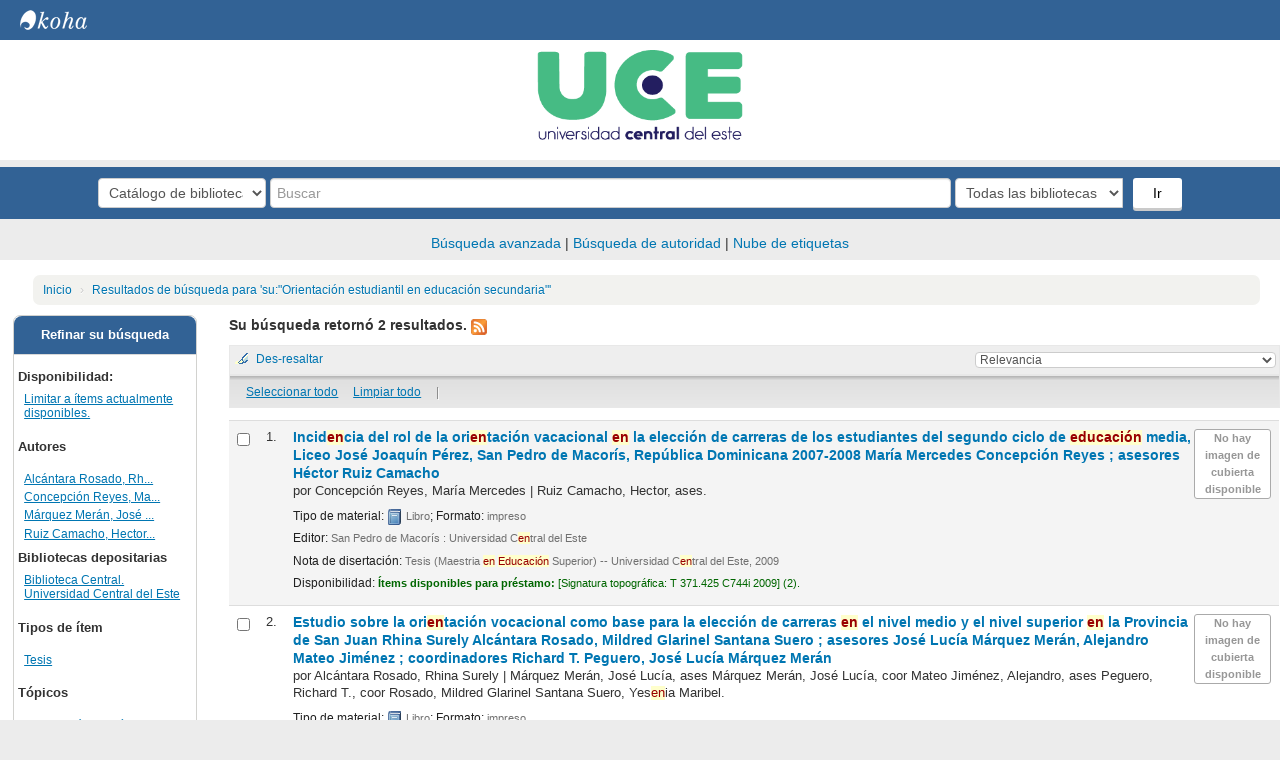

--- FILE ---
content_type: text/html; charset=UTF-8
request_url: https://koha.uce.edu.do/cgi-bin/koha/opac-search.pl?q=ccl=su%3A%22Orientaci%C3%B3n%20estudiantil%20en%20educaci%C3%B3n%20secundaria%22&sort_by=relevance_dsc&limit=itype:TH
body_size: 12539
content:




<!DOCTYPE html>
<!-- TEMPLATE FILE: opac-results.tt -->




<html lang="es-ES" class="no-js">
<head>

<title>Biblioteca Central. UCE Koha &rsaquo;  Resultados de la búsqueda para 'su:&quot;Orientación estudiantil en educación secundaria&quot;' </title>
<meta http-equiv="Content-Type" content="text/html; charset=utf-8" />
<meta name="generator" content="Koha 17.1105000" /> <!-- leave this for stats -->
<meta name="viewport" content="width=device-width, initial-scale=1" />
<link rel="shortcut icon" href="https://cdnuce.blob.core.windows.net/iconos/favicon.ico" type="image/x-icon" />

 <link rel="stylesheet" type="text/css" href="/opac-tmpl/bootstrap/lib/bootstrap/css/bootstrap.min.css" />



 <link rel="stylesheet" type="text/css" href="/opac-tmpl/bootstrap/lib/jquery/jquery-ui.css" />




 <link rel="stylesheet" type="text/css" href="/opac-tmpl/bootstrap/css/opac.css" />



<link rel="stylesheet" type="text/css" media="print" href="/opac-tmpl/bootstrap/css/print.css" />

<style>body, html{
background-color:#ececec;
}

#usermenu{
display:none;
}

.results_summary.tags{
display:none;

}

#listsmenu{
display:none;
}


#ulactioncontainer{
display:none;
}

.actions-menu.noprint{
display:none;
}

.toolbar.noprint .links{
display:none;
}

#login{
display:none;
}

.nav.pull-right{
display:none;
}

#user-menu-trigger{
display:none;
}


input[value="OK"]:focus{
width:60px;
transition: width 0.1s linear 0s;
}

input[value="OK"]{
width:50px;
box-shadow: 0px 0px 0px;
}

.btn{
border-radius:3px;
text-shadow:0px 0px 0px;
padding: 4px 13px 4px;
color:black;
 background:white;
 text-align: center;
 text-decoration:none;
box-shadow: 0px 3px 0px #CACACA;
}

.btn-default{
 color:black;
 background:white;
 text-align: center;
 text-decoration:none;
border-radius: 3px;
box-shadow: 0px 3px 0px #CACACA;

}

.btn:hover{
background:#F4F4F4;
box-shadow: 0px 0px 0px;
transition:0.5s;
color:black;
text-shadow:0px 0px 0px;
}

.btn-default:hover{
background:#F4F4F4;
box-shadow: 0px 0px 0px;
transition:0.5s;
color:black;
text-shadow:0px 0px 0px;
}

.btn-success:hover{
background:#328F63;
box-shadow: 0px 0px 0px;
transition:0.5s;
color:#fff;
text-shadow:0px 0px 0px;
}

.btn-success{
 color:#fff;
 background:#46bb84;
 box-shadow:0px 3px 0px #328F63;
}


#search-facets h4 a{
/*background-color: #46bb84;*/
background-color: #326295;
color:white;
}

.mastheadsearch{
/*background: #46bb84;*/
background:#326295;
border-radius: 0;
}

#moresearches{
 text-align:center;
}


.container-fluid{
     padding: 0;        
}

.main{
border:0;
border-radius:0;
padding-top:5px;
padding-left:1%;
margin: 0; 
background-color:white;    
}

@media screen and (max-width:1000px){
.main{
padding-left:3%;
}

}

@media screen and (max-width:700px){
.returntosearch, #numresults{
 text-align:center;
}
}



/*opacnav*/

.panel{
 width:90%;
 height:270px;
 background-color:white;
 border:2px solid lightgray;
border-bottom-left-radius:5px;
border-bottom-right-radius:5px;
}


#title{
color:white;
text-align:center;
 /*background-color:#46bb84;*/
 background-color:#326295;
width:100%;
 padding-bottom: 15px;
 padding-top: 15px;
padding-right:100px;
padding-left:100px;
margin-left:-50px;
}


.panel-body .panel-item{
width:100%;
padding-top:5px;
text-align:center;
height:40px;
border-bottom:1px solid lightgray;
}

.panel-body .panel-item a{
font-size:12px;
color:gray;
text-decoration:none;

}



.panel-body .panel-item a:hover{
font-size:12px;
color:gray;
text-decoration:none;
color:#088B2E;
     text-decoration: underline;
}



/*Opacheader*/

.navbar-inverse .navbar-inner{
    background-image: linear-gradient(to bottom, #326295, #326295);
border:0;
color:white;
}

.navbar-inverse .divider-vertical{
border-left-color:#326295;
    border-right-color: #326295;
}

.navbar-inverse .brand, .navbar-inverse .nav>li>a{
color:white;
}

#members a{
color:white;

}

.header{

/* background-color:#F9F8F8;*/
background-color:white;
 width:100%;
 height:120px;
}

.header .imgHeader{
 padding-top:10px;
 width:210px;
height:90px;
 padding-bottom:10px;

}

#panel1{
margin-left:20px;
}

#panel2{

margin-right:70px;
}

@media screen and (max-width:1000px){

#panel2{
margin:0;
width:100%;
}

#panel1{
margin:0;
width:100%;
}

} 

.panel-body .boton{
 background-color:#46bb84;
 color:#fff;
 text-align: center;
 text-decoration:none; 
 padding:7px 20px 7px;
border-radius:3px;
 box-shadow:0px 3px 0px #328F63;

}

.panel-body .boton:hover{
background-color:#328F63;
transition:0.5s;
 box-shadow:0px 0px 0px;
}

@media screen and (max-width:1000px){

.panel-body .boton{
 padding:10px 60px 10px;

}
}

/*SearchBox*/

#searchsubmit{

 background-color:white;
 color:black;
 text-align: center;
 text-decoration:none; 
border:0;
 padding:5px 20px 5px;
border-radius: 3px;
margin-left: 10px;
box-shadow: 0px 3px 0px #CACACA;
}


#searchsubmit:hover{
color:black;
box-shadow: 0px 0px 0px;
background-color:#F4F4F4;
border:0;
transition:0.5s;
box-shadow: 0px 0px 0px;

}

/*OpacMainuserBlock*/

      
      .panelMain .panel-body .slide .item{
        width: 100%;
        height: 196px;
        margin-left: 15px;
        background-color: white;
      border: 0.2em solid lightgray;

      }

      .panelMain .panel-body .slide .item a img{
        width: 100%;
        height: 196px;
      }

      .panelMain .panel-body .slide .item a{
        text-decoration:none;
    }

  

/*
 @media screen and (max-width:1000px){

      .panelMain .panel-body .slide .item a img{
        width: 100%;
        height: 196px;
  }  
}*/
   

    .panelMain .panel-body .slide{
      margin:auto;
      width:110%;
}

/*
@media screen and (max-width:1200px){
    .panelMain .panel-body .slide{
      margin:auto;
      width:95%;
}
}*/

      .panelMain .panel-body .slide .slick-prev {
        background-color: lightgray;
        border-radius: 100%;
      }

      .panelMain .panel-body .slide .slick-next {
        background-color: lightgray;
        border-radius: 100%;
      }


.panelMain{
 
 width:100%;
 height:280px;
background-color:white;
 border-bottom-left-radius:5px;
 border-bottom-right-radius:5px;
 border:2px solid lightgray;
padding-right:150px;
padding-left:50px;
margin-left:-55px;
}


    @media screen and (max-width:1300px) {
.panelMain{
 margin:0;
padding:0;
}

#title{
padding-right:0px;
padding-left:0px;
margin:0;
}

    .panelMain .panel-body .slide{
      margin-top:3%;
      width:92%;

}

}


.panelMain .panel-headerMain{
width:100%;
}




/*OpacCredits*/

     footer{
       margin-top:50px;   
       bottom: 0;
       background-color:white;
       width:100%;
       height: 400px;
     }
     
     @media screen and (max-height:1000px){
      
      footer{
       bottom: 0;
       background-color:white;
       width:100%;
       height:100%;
       padding-bottom:22px;
     }

    } 

     #info{
       padding-top:10px;
       padding-bottom:10px;
       background-color:#46bb84;
       color:white;
       bottom:0;    
       width:100%;
}

     footer .container-fluid{
       
       width:95%;
       
     }


        .padre{
      margin-left:55px;
      width:100%;
      height: 250px;
        }

        .padre .child{
          width: 19.5%;
          height: 200px;
          float: left;
        }

        @media screen and (max-width:1000px) {
           .padre{
              margin-left:5px;
         }

          .padre .child{
            width: 100%;
            height: 200px;
-webkit-box-shadow: 0px -1px 5px 1px rgba(214,214,214,1);
-moz-box-shadow: 0px -1px 5px 1px rgba(214,214,214,1);
box-shadow: 0px -1px 5px 1px rgba(214,214,214,1);
      margin:10px 4px 10px;         
  text-align: center;

          }
        }


        .padre .child ul{
          margin: 0;
          padding: 0;
        
        }

        .padre .child ul li{
          list-style: none;
            margin-bottom: 3px;
            font-size:13px;
        }

          .padre .child ul a{
          color:gray;
          text-decoration:none;
          font-size:13px;
        }

        .padre .child ul a:hover{
    color:#088B2E;
     text-decoration: underline;
     }


        .padre .child ul h1{

          font-size: 18px;
         color:#469c84;
        }

    .SocialNetworks td{
      background-color:#F9F8F8;
      
      padding-left:5px;
}

/*SocialNetworksIcon*/

     .SocialNetworks{
           margin-top:10px;
           width:400px;
           height:50px;
           margin:auto;
           padding-bottom:25px;
  }

    @media screen and (max-width:500px){

       .SocialNetworks{
         margin-top:10px;
         width:100%;
         height:50px;
         margin:auto;
        
   }
 }

@media screen and (max-width:1000px){

      .SocialNetworks #encabezado{
            
          margin-bottom:1%;
          padding-bottom:1%;
          width:100%;
          color:#469c84;
          font-size: 22px;/*
          border-bottom: 3px solid #326295;*/
         
  }
}

      .SocialNetworks ol{
        list-style: none;
        margin-left: 15%;              
}

      .SocialNetworks #encabezado{
            
          margin-bottom:1%;
          padding-bottom:1%;
          width:45%;
          color:#469c84;
          font-size: 22px;/*
          border-bottom: 3px solid #326295;*/
          
     }

      .SocialNetworks ol .icon{
        width: 38px;
        height: 38px;
        border-radius: 100%;
        float:left;
        background-color: #CBC9C9;
        margin-left:2%;

      }

      .SocialNetworks ol a .icon img{
        margin-top:11px;
      }

      #iconFacebook:hover{
        background-color: #475993;
                transition: background-color 0.2s linear 0.1s;
      }

      #iconTwitter:hover{
        background-color: #55ACEE;
                     transition: background-color 0.2s linear 0.1s;
 }

      #iconInstagram:hover{
        background-color: #C536A4;
                        transition: background-color 0.2s linear 0.1s;
      }


      #iconflickr:hover{
        background-color: #FF007E;
                        transition: background-color 0.2s linear 0.1s;

      }

      #iconLink:hover{
        background-color: #0E76A8;
                        transition: background-color 0.2s linear 0.1s;
      }

      #iconYoutube:hover{
        background-color: #F61C0D;
                        transition: background-color 0.2s linear 0.1s;
      }</style>

<link rel="unapi-server" type="application/xml" title="unAPI" href="/cgi-bin/koha/unapi" />

 <link rel="stylesheet" type="text/css" href="/opac-tmpl/bootstrap/css/jquery.rating.css" />
 
<!-- Respond.js brings responsive layout behavior to IE < v.9 -->
<!--[if lt IE 9]>
 <script src="/opac-tmpl/bootstrap/lib/respond.min.js"></script>
<![endif]-->
<script type="text/javascript">
    function _(s) { return s } // dummy function for gettext
</script>
<script type="text/javascript" src="/opac-tmpl/bootstrap/lib/modernizr.min.js"></script>
<link rel="stylesheet" type="text/css" href="/opac-tmpl/bootstrap/lib/font-awesome/css/font-awesome.min.css" />





<link rel="alternate" title="Biblioteca Central. UCE Buscar Contenido RSS" type="application/rss+xml" href="/cgi-bin/koha/opac-search.pl?q=ccl=su%253A%2522Orientaci%25C3%25B3n%2520estudiantil%2520en%2520educaci%25C3%25B3n%2520secundaria%2522%2520and%2520itype%253ATH&count=50&sort_by=acqdate_dsc&format=rss2" />
</head>



 


 




 

<body ID="results" class="branch-default scrollto" >




<div id="wrap">
 <div id="header-region" class="noprint">
 <div class="navbar navbar-inverse navbar-static-top">
 <div class="navbar-inner">
 <div class="container-fluid">
 <h1 id="logo">
 <a class="brand" href="/cgi-bin/koha/opac-main.pl">
  Biblioteca Central. UCE  </a>
 </h1>
 
 <ul class="nav">
 
 
 
 <li class="dropdown">
 <a id="listsmenu" class="dropdown-toggle" href="#" title="Mostrar listas" role="button" data-toggle="dropdown"><i class="icon-list icon-white"></i> <span class="listslabel">Listas</span> <b class="caret"></b></a>
 <ul aria-labelledby="listsmenu" role="menu" class="dropdown-menu">
 
 <li role="presentation"><a href="#" tabindex="-1" class="menu-inactive" role="menuitem">No hay listas públicas</a></li>
 
 <li class="divider" role="presentation"></li>
 
 <li role="presentation"><a href="/cgi-bin/koha/opac-shelves.pl?op=list&amp;category=1" tabindex="-1" role="menuitem"><strong>Sus listas</strong></a></li>
 
 
 <li role="presentation"><a href="/cgi-bin/koha/opac-user.pl" tabindex="-1" class="menu-inactive loginModal-trigger" role="menuitem">Ingrese para crear sus propias listas</a></li>
 
 
 
 </ul> <!-- / .dropdown-menu -->
 </li> <!-- / .dropdown -->
 
 </ul> <!-- / .nav -->
 <div id="listsDetails"></div>
 
 <a id="user-menu-trigger" class="pull-right" href="#"><i class="icon-user"></i> <span class="caret"></span></a>
 <div id="members">
 <ul class="nav pull-right">

 



 
 
 
 <li><a href="/cgi-bin/koha/opac-user.pl" class="loginModal-trigger" role="button" data-toggle="modal">Ingresar a su cuenta</a></li>
 
 
 
 
 
 <li><p class="navbar-text"><a title="Ver su historial de búsqueda" href="/cgi-bin/koha/opac-search-history.pl">Historial de búsqueda</a> [<a href="/cgi-bin/koha/opac-search-history.pl?action=delete" title="Eliminar historial de búsqueda" class="logout clearsh">x</a>]</p></li>
 <li class="divider-vertical"></li>
 
 
 
 
 </ul>
 </div> <!-- /members -->
 
 </div> <!-- /container-fluid -->
 </div> <!-- /navbar-inner -->
 </div> <!-- /navbar -->

 
 <div class="container-fluid">
 <div class="row-fluid">
 <div id="opacheader">
 <div class="header">
 <div class="container-fluid">
  <div class="row-fluid">
 <center>
    <div class="span">
    <a href="http://koha.uce.edu.do/cgi-bin/koha/opac-main.pl">    
     <img class="imgHeader" 
 src="https://cdnuce.blob.core.windows.net/iconos/uce_logo.png" alt="..."/></a>
</div>
</center>



    </div>
  </div>
</div>



 </div>
 </div>
 </div>
 
 </div> <!-- / header-region -->

 <div class="container-fluid">
 <div class="row-fluid">
 <div id="opac-main-search">
 <!-- <div class="span2">
 
 <h1 id="libraryname">
 
 <a href="/cgi-bin/koha/opac-main.pl">Biblioteca Central. UCE</a></h1>
 </div> /.span2 -->
 <div class="span12">
 
 
 
 <div class="mastheadsearch librarypulldown">
 
 
 <center>

<form name="searchform" method="get" action="/cgi-bin/koha/opac-search.pl" id="searchform" class="form-inline">
 
<select name="idx" id="masthead_search">
 
 <option value="">Catálogo de biblioteca</option>
  
 <option value="ti">Título</option>
 
 <option value="au">Autor</option>
  
 <option value="su">Tema</option>
  
 <option value="nb">ISBN</option>
  
 <option value="se">Series</option>
  
 <option value="callnum">Signatura</option>
  
 </select>

 <input placeholder="Buscar" type="text" title="Escriba el término de búsqueda" name="q" id="translControl1" class="transl1"><span id="translControl"></span>
  
 <div class="input-append">
 <select name="branch_group_limit" id="select_library">
 <option value="">Todas las bibliotecas</option>
 <optgroup label="Bibliotecas">
  
 <option value="branch:1">Biblioteca Central UCE</option>
  
 <option value="branch:2">Biblioteca La Romana</option>
    
 <option value="branch:4">Club de Lectura de la Universidad Central del Este</option>
  
 <option value="branch:3">Biblioteca San Juan</option>
 <option value="branch:puntacana">Biblioteca Punta Cana</option>
 <option value="branch:bonao">Biblioteca Bonao</option>
 <option value="branch:montecrist">Biblioteca Montecristi</option>

  
 </optgroup>
 <optgroup label="Grupos">
 
 </optgroup>
 
 </select>
 <button  type="submit" id="searchsubmit" class="">Ir</button>
 </div>
 
 </form>
</center> 
 
 
 </div> <!-- / .mastheadsearch -->
 

 <div class="row-fluid">
 <div id="moresearches">
 <ul>
 <li><a href="/cgi-bin/koha/opac-search.pl">Búsqueda avanzada</a></li>
 
 
 <li><a href="/cgi-bin/koha/opac-authorities-home.pl">Búsqueda de autoridad</a></li>
 
 <li><a href="/cgi-bin/koha/opac-tags.pl">Nube de etiquetas</a></li>
 
 
 
 
 
 </ul>
 </div> <!-- /#moresearches -->
 </div> <!-- /.row-fluid -->

 
 </div> <!-- /.span10 -->
 </div> <!-- /.opac-main-search -->
 </div> <!-- / .row-fluid -->
 </div> <!-- /.container-fluid -->

 <!-- Login form hidden by default, used for modal window -->
 <div id="loginModal" class="modal hide" tabindex="-1" role="dialog" aria-labelledby="modalLoginLabel" aria-hidden="true">
 <div class="modal-header">
 <button type="button" class="closebtn" data-dismiss="modal" aria-hidden="true">×</button>
 <h3 id="modalLoginLabel">Ingresar a su cuenta</h3>
 </div>
 <form action="/cgi-bin/koha/opac-user.pl" method="post" name="auth" id="modalAuth">
 <div class="modal-body">
 
 <input type="hidden" name="koha_login_context" value="opac" />
 <fieldset class="brief">
 <label for="muserid">Usuario:</label><input type="text" id="muserid" name="userid" />
 <label for="mpassword">Contraseña:</label><input type="password" id="mpassword" name="password" />
 
 
 
 </fieldset>
 </div>
 <div class="modal-footer">
 <input type="submit" class="btn btn-primary" value="Ingresar" />
 <a href="#" data-dismiss="modal" aria-hidden="true" class="cancel">Cancelar</a>
 </div>
 </form> <!-- /#auth -->
 </div> <!-- /#modalAuth -->


 <div class="main">
 <ul class="breadcrumb">
 <li><a href="/cgi-bin/koha/opac-main.pl">Inicio</a> <span class="divider">&rsaquo;</span></li>
 <li>
 
 <a href="#">Resultados de búsqueda para 'su:&quot;Orientación estudiantil en educación secundaria&quot;'</a>
 
 </li>
 </ul>

 

 <div id="maincontent" class="container-fluid">
 <div class="row-fluid">
 
 <div class="span2">
 <div id="facetcontainer">
 <!-- FACETS START -->
 

 <div id="search-facets">
 <h4><a href="#" class="menu-collapse-toggle">Refinar su búsqueda</a></h4>
 <ul class="menu-collapse">
 <li id="availability_facet">Disponibilidad: <ul>
 <li>
 
 <a href="/cgi-bin/koha/opac-search.pl?q=ccl=su%3A%22Orientaci%C3%B3n%20estudiantil%20en%20educaci%C3%B3n%20secundaria%22%20and%20itype%3ATH&amp;sort_by=relevance_dsc&amp;limit=available">Limitar a ítems actualmente disponibles.</a>
 
 </li>
 </ul>
 
 </li>

 
 
 <li id="au_id">
 <h5 id="facet-authors">Autores</h5>
 
 
 
 
 
 
 
 
 
 
 
 <ul>
 
 
 
 
 
 
 <li>
 
 
 <span class="facet-label"><a href="/cgi-bin/koha/opac-search.pl?q=ccl=su%3A%22Orientaci%C3%B3n%20estudiantil%20en%20educaci%C3%B3n%20secundaria%22%20and%20itype%3ATH&amp;sort_by=relevance_dsc&amp;limit=au:Alcántara Rosado, Rhina Surely" title="Alcántara Rosado, Rhina Surely">Alcántara Rosado, Rh...</a></span>
 
 
 </li>
 
 
 <li>
 
 
 <span class="facet-label"><a href="/cgi-bin/koha/opac-search.pl?q=ccl=su%3A%22Orientaci%C3%B3n%20estudiantil%20en%20educaci%C3%B3n%20secundaria%22%20and%20itype%3ATH&amp;sort_by=relevance_dsc&amp;limit=au:Concepción Reyes, María Mercedes" title="Concepción Reyes, María Mercedes">Concepción Reyes, Ma...</a></span>
 
 
 </li>
 
 
 <li>
 
 
 <span class="facet-label"><a href="/cgi-bin/koha/opac-search.pl?q=ccl=su%3A%22Orientaci%C3%B3n%20estudiantil%20en%20educaci%C3%B3n%20secundaria%22%20and%20itype%3ATH&amp;sort_by=relevance_dsc&amp;limit=au:Márquez Merán, José Lucía, ases" title="Márquez Merán, José Lucía, ases">Márquez Merán, José ...</a></span>
 
 
 </li>
 
 
 <li>
 
 
 <span class="facet-label"><a href="/cgi-bin/koha/opac-search.pl?q=ccl=su%3A%22Orientaci%C3%B3n%20estudiantil%20en%20educaci%C3%B3n%20secundaria%22%20and%20itype%3ATH&amp;sort_by=relevance_dsc&amp;limit=au:Ruiz Camacho, Hector, ases" title="Ruiz Camacho, Hector, ases">Ruiz Camacho, Hector...</a></span>
 
 
 </li>
 
 
 </ul>
 </li>
 
 
 
 <li id="holdingbranch_id">
 
 
 
 
 
 
 
 
 
 <span id="facet-holding-libraries">Bibliotecas depositarias</span>
 
 
 <ul>
 
 
 
 
 
 
 <li>
 
 
 <span class="facet-label"><a href="/cgi-bin/koha/opac-search.pl?q=ccl=su%3A%22Orientaci%C3%B3n%20estudiantil%20en%20educaci%C3%B3n%20secundaria%22%20and%20itype%3ATH&amp;sort_by=relevance_dsc&amp;limit=holdingbranch:1" title="1">Biblioteca Central. Universidad Central del Este</a></span>
 
 
 </li>
 
 
 </ul>
 </li>
 
 
 
 <li id="itype_id">
 
 
 
 
 
 <h5 id="facet-itemtypes">Tipos de ítem</h5>
 
 
 
 
 
 
 <ul>
 
 
 
 
 
 
 <li>
 
 
 <span class="facet-label"><a href="/cgi-bin/koha/opac-search.pl?q=ccl=su%3A%22Orientaci%C3%B3n%20estudiantil%20en%20educaci%C3%B3n%20secundaria%22%20and%20itype%3ATH&amp;sort_by=relevance_dsc&amp;limit=itype:TH" title="TH">Tesis</a></span>
 
 
 </li>
 
 
 </ul>
 </li>
 
 
 
 <li id="su-to_id">
 
 
 <h5 id="facet-topics">Tópicos</h5>
 
 
 
 
 
 
 
 
 
 <ul>
 
 
 
 
 
 
 <li>
 
 
 <span class="facet-label"><a href="/cgi-bin/koha/opac-search.pl?q=ccl=su%3A%22Orientaci%C3%B3n%20estudiantil%20en%20educaci%C3%B3n%20secundaria%22%20and%20itype%3ATH&amp;sort_by=relevance_dsc&amp;limit=su-to:Liceo  José  Joaquín  Perez Tesis y disertaciones academicas" title="Liceo  José  Joaquín  Perez Tesis y disertaciones academicas">Liceo  José  Joaquín...</a></span>
 
 
 </li>
 
 
 <li>
 
 
 <span class="facet-label"><a href="/cgi-bin/koha/opac-search.pl?q=ccl=su%3A%22Orientaci%C3%B3n%20estudiantil%20en%20educaci%C3%B3n%20secundaria%22%20and%20itype%3ATH&amp;sort_by=relevance_dsc&amp;limit=su-to:Orientación estudiantil en educación secundaria" title="Orientación estudiantil en educación secundaria">Orientación estudian...</a></span>
 
 
 </li>
 
 
 </ul>
 </li>
 
 
 </ul>
 </div> <!-- / #search-facets -->

 


 <!-- FACETS END -->
 </div>
 </div>
 

 <div class="span10 maincontent">

 
 <p id="numresults">
 <strong>Su búsqueda retornó 2 resultados.</strong>
  <a href="/cgi-bin/koha/opac-search.pl?q=ccl=su%253A%2522Orientaci%25C3%25B3n%2520estudiantil%2520en%2520educaci%25C3%25B3n%2520secundaria%2522%2520and%2520itype%253ATH&amp;count=50&amp;sort_by=acqdate_dsc&amp;format=rss2" class="rsssearchlink noprint"><img title="Suscribirse a esta búsqueda" alt="Suscribirse a esta búsqueda" src="/opac-tmpl/bootstrap/images/feed-icon-16x16.png" class="rsssearchicon" /></a>
 
 </p>
 

 <div id="userresults">
 

 <div id="top-pages">
</div>

 
 
 
 
 

 <!-- Search Results Table -->
 

 <div class="searchresults">
 <form action="/cgi-bin/koha/opac-search.pl" method="get" name="bookbag_form" id="bookbag_form" class="checkboxed">
 
 
 <input type="hidden" name="q" value="ccl=su:&quot;Orientación estudiantil en educación secundaria&quot; and itype:TH"/>
 
 
 

 <div id="toolbar" class="toolbar clearfix">
 
 <div class="highlight_controls noprint">
 <a href="#" class="highlight_toggle" id="highlight_toggle_off">Des-resaltar</a>
 <a href="#" class="highlight_toggle" id="highlight_toggle_on">Resaltar</a>
 </div>
 
 
 <div class="sort_by pull-right">
 <select id="sort_by" class="resort" name="sort_by"> <option value="relevance">Relevancia</option>
<optgroup label="Popularidad">
 
 <option value="popularity_dsc">Popularidad (mayor a menor)</option>
 
 
 <option value="popularity_asc">Popularidad (menor a mayor)</option>
 
</optgroup>
<optgroup label="Autor">
 
 <option value="author_az">Autor (A-Z)</option>
 
 
 <option value="author_za">Autor (Z-A)</option>
 
</optgroup>
<optgroup label="Signatura">
 
 <option value="call_number_asc">Signatura topográfica (0-9 a A-Z)</option>
 
 
 <option value="call_number_dsc">Signatura topográfica (Z-A a 9-0)</option>
 
</optgroup>
<optgroup label="Fechas">
 
 <option value="pubdate_dsc">Publicación/Fecha de Copyright: Nuevos a viejos</option>
 
 
 <option value="pubdate_asc">Publicación/Fecha de Copyright: Viejos a nuevos</option>
 
 
 <option value="acqdate_dsc">Fecha de adquisición: Nuevos a viejos</option>
 
 
 <option value="acqdate_asc">Fecha de adquisición: Viejos a nuevos</option>
 
</optgroup>
<optgroup label="Título">
 
 <option value="title_az">Título (A-Z)</option>
 
 
 <option value="title_za">Título (Z-A)</option>
 
</optgroup>
 </select>
 <input id="sortsubmit" value="Ir" class="btn btn-small clearfix" type="submit" />
 </div>
 
 </div> <!-- / #toolbar -->

 <div id="selections-toolbar" class="toolbar noprint">
 <!-- checkall, clearall are now needed for placehold -->
 <span class="checkall"></span>
 <span class="clearall"></span> <span class="sep">|</span>

 <span class="links">
 
 <span class="addto"></span>
 
 <span id="placehold"><!-- input class="submit" type="submit" value="Place Hold"/ --></span>

 
 </span> <!-- / .links -->
 </div> <!-- / #selections-toolbar -->

 <!-- TABLE RESULTS START -->
 <table class="table table-striped">

 <!-- Actual Search Results -->
 
 <tr>
 
 <td class="select selectcol">
 
 
 <input type="checkbox" class="cb" id="bib147441" name="biblionumber" value="147441" /> <label for="bib147441"></label>
 
 
 </td>
 
 <td class="select selectcol">
 
 1.
 
 </td>

 

 
 <td class="bibliocol">
 <div class="coverimages itemtype_TH">
 <a class="p1" href="/cgi-bin/koha/opac-detail.pl?biblionumber=147441">
 
 <span title="147441" class="147441" id="local-thumbnail1"></span>
 
 

 

 

 

 

 
 </a>

 

 
 </div>
 
 <!-- COinS / Openurl -->
 <span class="Z3988" title="ctx_ver=Z39.88-2004&amp;rft_val_fmt=info%3Aofi%2Ffmt%3Akev%3Amtx%3Abook&amp;rft.genre=book&amp;rft.btitle=Incidencia+del+rol+de+la+orientación+vacacional+en+la+elección+de+carreras+de+los+estudiantes+del+segundo+ciclo+de+educación+media,+Liceo+José+Joaquín+Pérez,+San+Pedro+de+Macorís,+República+Dominicana+2007-2008&amp;rft.isbn=&amp;rft.issn=&amp;rft.aulast=&amp;rft.aufirst=&amp;rft.au=Concepción+Reyes,+María+Mercedes&amp;rft.au=Ruiz+Camacho,+Hector,+ases&amp;rft.pub=Universidad+Central+del+Este&amp;rft.date=&amp;rft.pages="></span>
 

 
 

<a xmlns:str="http://exslt.org/strings" href="/cgi-bin/koha/opac-detail.pl?biblionumber=147441" class="title">Incidencia del rol de la orientación vacacional en la elección de carreras de los estudiantes del segundo ciclo de educación media, Liceo José Joaquín Pérez, San Pedro de Macorís, República Dominicana 2007-2008 <span class="title_resp_stmt">María Mercedes Concepción Reyes ; asesores Héctor Ruiz Camacho </span></a><p xmlns:str="http://exslt.org/strings">

 por <span class="author">Concepción Reyes, María Mercedes<span class="separator"> | </span>Ruiz Camacho, Hector, ases.</span></p><span class="results_summary type"><span class="results_material_type"><span class="label">Tipo de material: </span><img alt="libro" class="materialtype" title="libro" src="/opac-tmpl/lib/famfamfam/silk/book.png"> Libro</span><span class="results_format"><span class="label">; Formato: </span>
 impreso </span><span class="results_contents_literary"></span> </span><span class="results_summary publisher"><span class="label">Editor: </span>San Pedro de Macorís : Universidad Central del Este </span><span class="results_summary diss_note"><span class="label">Nota de disertación: </span>Tesis (Maestria en Educación Superior) -- Universidad Central del Este, 2009 </span><span xmlns:str="http://exslt.org/strings" class="results_summary availability"><span class="label">Disponibilidad: </span><span class="available"><b>Ítems disponibles para préstamo: </b><span class="ItemSummary"> [<span class="LabelCallNumber">Signatura topográfica: </span>T 371.425 C744i 2009] (2). </span></span></span>



 

 

 

 

 

 

 

 <div class="actions-menu noprint">
 

 
 
 

 

 

 
 </div>

 



 </td>
 </tr>
 
 <tr>
 
 <td class="select selectcol">
 
 
 <input type="checkbox" class="cb" id="bib231704" name="biblionumber" value="231704" /> <label for="bib231704"></label>
 
 
 </td>
 
 <td class="select selectcol">
 
 2.
 
 </td>

 

 
 <td class="bibliocol">
 <div class="coverimages itemtype_TH">
 <a class="p1" href="/cgi-bin/koha/opac-detail.pl?biblionumber=231704">
 
 <span title="231704" class="231704" id="local-thumbnail2"></span>
 
 

 

 

 

 

 
 </a>

 

 
 </div>
 
 <!-- COinS / Openurl -->
 <span class="Z3988" title="ctx_ver=Z39.88-2004&amp;rft_val_fmt=info%3Aofi%2Ffmt%3Akev%3Amtx%3Abook&amp;rft.genre=book&amp;rft.btitle=Estudio+sobre+la+orientación+vocacional+como+base+para+la+elección+de+carreras+en+el+nivel+medio+y+el+nivel+superior+en+la+Provincia+de+San+Juan&amp;rft.isbn=&amp;rft.issn=&amp;rft.aulast=&amp;rft.aufirst=&amp;rft.au=Alcántara+Rosado,+Rhina+Surely&amp;rft.au=Márquez+Merán,+José+Lucía,+ases&amp;rft.au=Márquez+Merán,+José+Lucía,+coor&amp;rft.au=Mateo+Jiménez,+Alejandro,+ases&amp;rft.au=Peguero,+Richard+T.,+coor&amp;rft.au=Rosado,+Mildred+Glarinel&amp;rft.au=Santana+Suero,+Yesenia+Maribel&amp;rft.pub=Universidad+Central+del+Este&amp;rft.date=&amp;rft.pages="></span>
 

 
 

<a xmlns:str="http://exslt.org/strings" href="/cgi-bin/koha/opac-detail.pl?biblionumber=231704" class="title">Estudio sobre la orientación vocacional como base para la elección de carreras en el nivel medio y el nivel superior en la Provincia de San Juan <span class="title_resp_stmt">Rhina Surely Alcántara Rosado, Mildred Glarinel Santana Suero ; asesores José Lucía Márquez Merán, Alejandro Mateo Jiménez ; coordinadores Richard T. Peguero, José Lucía Márquez Merán </span></a><p xmlns:str="http://exslt.org/strings">

 por <span class="author">Alcántara Rosado, Rhina Surely<span class="separator"> | </span>Márquez Merán, José Lucía, ases Márquez Merán, José Lucía, coor Mateo Jiménez, Alejandro, ases Peguero, Richard T., coor Rosado, Mildred Glarinel Santana Suero, Yesenia Maribel.</span></p><span class="results_summary type"><span class="results_material_type"><span class="label">Tipo de material: </span><img alt="libro" class="materialtype" title="libro" src="/opac-tmpl/lib/famfamfam/silk/book.png"> Libro</span><span class="results_format"><span class="label">; Formato: </span>
 impreso </span><span class="results_contents_literary"></span> </span><span class="results_summary publisher"><span class="label">Editor: </span>San Juan de la Maguana : Universidad Central del Este </span><span class="results_summary diss_note"><span class="label">Nota de disertación: </span>Tesis (Licenciado en Educación, Mención Letras) -- Universidad Central del Este, 2004 </span><span xmlns:str="http://exslt.org/strings" class="results_summary availability"><span class="label">Disponibilidad: </span><span class="available"><b>Ítems disponibles para préstamo: </b><span class="ItemSummary"> [<span class="LabelCallNumber">Signatura topográfica: </span>T 371.425 A347e 2004] (2). </span></span></span>



 

 

 

 

 

 

 

 <div class="actions-menu noprint">
 

 
 
 

 

 

 
 </div>

 



 </td>
 </tr>
 
 </table>
 </form> <!-- / #bookbag_form -->

 <form id="hold_form" name="hold_form" method="get" action="/cgi-bin/koha/opac-reserve.pl">
 <!-- The value will be set by holdBiblioNums() in basket.js -->
 <input id="hold_form_biblios" type="hidden" name="biblionumbers" value=""/>
 </form>
 </div> <!-- / .searchresults -->

 <div id="bottom-pages">
</div>

 

 
 </div> <!-- / #userresults -->
 </div> <!-- /.span10/12 -->
 </div> <!-- / .row-fluid -->
 </div> <!-- / .container-fluid -->
 </div><!-- / .main -->


 
 
 <div class="container-fluid">
 <div class="row-fluid">
 <div class="span12">
 <div id="opaccredits" class="noprint">
 <!--
    <footer>
      <div class="container-fluid">
        <div class="row-fluid">


<div class="padre" >

                                <div class="child">

                                    <ul>

                                    <h1>UCE Virtual



                                    </h1>
                                        <li>
                                            <a target="_blank" href="https://www.uce.edu.do/uce_virtual/Portafolio_Docente/SitePages/Inicio.aspx">Portafolio Docente



                                            </a>
                                        </li>
                                        <li>
                                            <a target="_blank" href="https://www.uce.edu.do/uce_virtual/Portafolio_Estudiante/SitePages/Inicio.aspx">Portafolio Estudiante



                                            </a>
                                        </li>
                                        <li>
                                            <a target="_blank" href="https://www.uce.edu.do/SitePages/cambiar_contrasena.aspx">Cambiar Contraseña



                                            </a>
                                        </li>

                                        <li>
                                            <a target="_blank" href="https://outlook.com/owa/uce.edu.do">E-Mail UCE



                                            </a>
                                        </li>
                                    </ul>
                                </div>
                                <div class="child">

                                    <ul>
 <h1>Oferta Académica



                                    </h1>
                                        <li>
                                            <a target="_blank" href="https://www.uce.edu.do/oferta_academica/New_SitePages/Oferta%20de%20programas%20de%20Grado.aspx">Oferta de Grado



                                            </a>
                                        </li>
                                        <li>
                                            <a target="_blank" href="https://www.uce.edu.do/oferta_academica/New_SitePages/Oferta%20Programas%20de%20Post%20Grado.aspx">Oferta de Postgrado



                                            </a>
                                        </li>
                                        <li>
                                            <a target="_blank" href="https://www.uce.edu.do/oferta_academica/SitePages/HOME.aspx">Oferta de Educación Continuada



                                            </a>
                                        </li>
                                        <li>
                                            <a target="_blank" href="https://www.uce.edu.do/oferta_academica/New_SitePages/Medicina.aspx">Escuela de Medicina



                                            </a>
                                        </li>
                                        <li>
                                            <a target="_blank" href="https://www.uce.edu.do/oferta_academica/New_SitePages/Odontolog%C3%ADa.aspx">Escuela de Odontología



                                            </a>
                                        </li>
                                    </ul>
                                </div>
                                <div class="child">

                                    <ul>
                                    <h1>Admisión y Becas



                                    </h1>
           <li>
                                            <a target="_blank"href="https://www.uce.edu.do/admision_y_becas/SitePages/Solicitud%20de%20informaci%C3%B3n.aspx">Solicitud de información



                                            </a>
                                        </li>
                                        <li>
                                            <a target="_blank" href="https://www.uce.edu.do/admision_y_becas/SitePages/Modificar%20Solicitud%20de%20Admisi%C3%B3n.aspx">Modificar solicitud de información



                                            </a>
                                        </li>

                                        <li>
                                            <a target="_blank" href="https://www.uce.edu.do/admision_y_becas/SitePages/Nueva%20Solicitud%20de%20Admisi%C3%B3n.aspx">Nueva solicitud de Admision



                                            </a>
                                        </li>
                                        <li>
                                            <a target="_blank" href="https://www.uce.edu.do/admision_y_becas/SitePages/Procesos%20de%20Legalizaci%C3%B3n.aspx ">Convalidaciones



                                            </a>
                                        </li>


                                        <li>
                                            <a target="_blank" href="https://www.uce.edu.do/admision_y_becas/SitePages/Asistencia%20Financiera%20%20estudiantes%20Extranjeros.aspx">Asistencia Financiera para estudiantes extranjeros



                                            </a>
                                        </li>

                                        <li>
                                            <a target="_blank"href="https://www.uce.edu.do/admision_y_becas/Documentos%20compartidos/Consumer%20Information.pdf">Consumer Information



                                            </a>
                                        </li>


                                    </ul>
                                </div>
                                <div class="child" >

                                    <ul>
                                    <h1>Investigación



                                    </h1>
    <li>
                                            <a target="_blank"href="https://www.uce.edu.do/investigacion/SitePages/Temas%20de%20grado%20aprobados.aspx">Temas de grado aprobados



                                            </a>
                                        </li>
                                        <li>
                                            <a target="_blank" href="https://www.uce.edu.do/investigacion/SitePages/Formularios%20de%20solicitudes.aspx ">Formularios de solicitudes



                                            </a>
                                        </li>
                                        <li>
                                            <a target="_blank" href="https://www.uce.edu.do/investigacion/SitePages/Documentos%20de%20inter%C3%A9s.aspx">Documentos de interés



                                            </a>
                                        </li>
                                        <li>
                                            <a target="_blank"href="https://www.uce.edu.do/investigacion/SitePages/Bolet%C3%ADn%20Trabajo%20de%20Grado%20GS.aspx">Boletin Trabajo de Grado



                                            </a>
                                        </li>
                                        <li>
                                            <a target="_blank" href="https://www.uce.edu.do/investigacion/SitePages/Plano%20Inclinado.aspx ">Plano Inclinado



                                            </a>
                                        </li>
                                        <li>
                                            <a target="_blank"href="https://www.uce.edu.do/investigacion/SitePages/Becas%20Fundaci%C3%B3n%20Carolina.aspx ">Becas Fundación Carolina



                                            </a>
                                        </li>
                                    </ul>
                                </div>

                                <div class="child">

                                  <ul>
                                    <h1>Contacte con nosotros



                                    </h1>
                                    <li>  <strong style="color:black">Dirección:



                                      </strong>


  <a target="_blank" href="https://www.google.com.do/maps/dir/''/uce/data=!4m5!4m4!1m0!1m2!1m1!1s0x8eaf6098b922b9d7:0x7ecebf17520bfc80?sa=X&ved=0ahUKEwiU9J_n5sTbAhWD1lMKHVl8Bg0Q9RcIxAEwDg">Ave. Francisco Alberto
Caamaño Deñó, SPM,
RD. </a>
                </li>
                                    <li>  <strong style="color:black">Teléfono:



                                      </strong>



+1 809-529-3562                       </li>
                                    <li>  <strong style="color:black">Fax:



                                      </strong>



+1 809-529-5146                      </li>
                                    <li>    <strong style="color:black">Correo electrónico:



                                        </strong>
                                        <a target="_blank" href="https://outlook.com/owa/uce.edu.do">info@uce.edu.do



                                        </a>
                                    </li>
                                  </ul>

                                </div>
                                  </div>

<div class="SocialNetworks">
<center><h2 id="encabezado">Redes Sociales</h2></center>
<ol>

<a target="_blank" href="https://www.facebook.com/UCEUniversidad">
<li class="icon" id="iconFacebook">
<center>
  <img
 src="https://cdnuce.blob.core.windows.net/iconos/iconFacebook.png" alt="..."/>
</center>
</li></a>


<a target="_blank" href="https://twitter.com/UCEUniversidad">
<li class="icon" id="iconTwitter">
<center>
  <img
  src="https://cdnuce.blob.core.windows.net/iconos/gorjeo.png" alt="..."/>
</center>
</li></a>

<a target="_blank" href="https://www.instagram.com/uceuniversidad/">
<li class="icon" id="iconInstagram">
<center>
  <img
  src="https://cdnuce.blob.core.windows.net/iconos/logo-de-instagram.png" alt="..."/>
</center>
</li></a>

<a target="_blank" href="https://www.flickr.com/photos/universidadcentraleste">
<li class="icon" id="iconflickr">
<center>
  <img
  src="https://cdnuce.blob.core.windows.net/iconos/flickr.png" alt="..."/>
</center>
</li></a>

<a target="_blank" href="https://www.linkedin.com/edu/school?id=12028">
<li class="icon" id="iconLink">
<center>
  <img
  src="https://cdnuce.blob.core.windows.net/iconos/linkedin.png" alt="..."/>
</center>
</li></a>

<a target="_blank" href="https://www.youtube.com/user/UCEVideo">
<li class="icon" id="iconYoutube">
<center>
  <img
  src="https://cdnuce.blob.core.windows.net/iconos/logo-youtube.png" alt="..."/>
</center>
</li></a>

</ol>
</div>
</div>
</div>

   </footer>


<center><strong><p id="info">© Todos los derechos reservados - Universidad Central del Este</p></strong></center>
-->


 </div>
 </div>
 </div>
 </div>
 

 

</div> <!-- / #wrap in masthead.inc -->

 




<!-- JavaScript includes -->
<script type="text/javascript" src="/opac-tmpl/bootstrap/lib/jquery/jquery.js"></script>
<script type="text/javascript" src="/opac-tmpl/bootstrap/lib/jquery/jquery-ui.js"></script>
<script type="text/javascript">
// Resolve name collision between jQuery UI and Twitter Bootstrap
$.widget.bridge('uitooltip', $.ui.tooltip);
</script>
<script type="text/javascript" src="/opac-tmpl/bootstrap/lib/bootstrap/js/bootstrap.min.js"></script>
<script type="text/javascript" src="/opac-tmpl/bootstrap/js/global.js"></script>
<script type="text/javascript">
    Modernizr.load([
        // Test need for polyfill
        {
            test: window.matchMedia,
            nope: "/opac-tmpl/bootstrap/lib/media.match.min.js"
        },
        // and then load enquire
        "/opac-tmpl/bootstrap/lib/enquire.min.js",
        "/opac-tmpl/bootstrap/js/script.js"
    ]);

    // Fix for datepicker in a modal
    $.fn.modal.Constructor.prototype.enforceFocus = function () {};
</script>


<script type="text/javascript">
    //<![CDATA[
    var MSG_CONFIRM_AGAIN = _("Advertencia: No puede deshacerse. Por favor confirmar nuevamente")
    var MSG_DELETE_SEARCH_HISTORY = _("¿Está seguro que desea eliminar su historial de búsqueda?");
    var MSG_NO_SUGGESTION_SELECTED = _("No se seleccionó ninguna sugerencia");
    
        var MSG_BASKET_EMPTY = _("Su carrito está vacío");
        var MSG_RECORD_IN_BASKET = _("Este ejemplar ya se encuentra en su carrito");
        var MSG_RECORD_ADDED = _("Este ejemplar ha sido agregado a su carrito");
        var MSG_RECORD_REMOVED = _("Este ejemplar ha sido eliminado de su carrito");
        var MSG_NRECORDS_ADDED = _(" ejemplar(es) agregado(s) a su carrito");
        var MSG_NRECORDS_IN_BASKET = _("ya está en su carrito");
        var MSG_NO_RECORD_SELECTED = _("Ningún ítem fue seleccionado");
        var MSG_NO_RECORD_ADDED = _("No se agregaron ítems a su carrito");
        var MSG_CONFIRM_DEL_BASKET = _("¿Está seguro de querer vaciar su carrito?");
        var MSG_CONFIRM_DEL_RECORDS = _("¿Está seguro de querer eliminar los ítems seleccionados?");
        var MSG_ITEM_IN_CART = _("En su carrito");
        var MSG_IN_YOUR_CART = _("Ítems en su carrito: ");
        var MSG_ITEM_NOT_IN_CART = _("Agregar a su carrito");
    
    
        var MSG_TAGS_DISABLED = _("Lo sentimos, las etiquetas no están habilitadas en este sistema.");
        var MSG_TAG_ALL_BAD = _("Error! Su etiqueta tenía código ilegal. NO ha sido agregada. Intente nuevamente con texto plano.");
        var MSG_ILLEGAL_PARAMETER = _("¡Error! Parámetro ilegal");
        var MSG_TAG_SCRUBBED = _("Nota: su etiqueta contenía código que fue removido. La etiqueta fue agregada como ");
        var MSG_ADD_TAG_FAILED = _("¡Error! La adición de etiquetas falló en");
        var MSG_ADD_TAG_FAILED_NOTE = _("Nota: solo puede etiquetar un ítem con determinado término una vez. Vea 'Mis Etiquetas' para ver sus etiquetas actuales.");
        var MSG_DELETE_TAG_FAILED = _("Error! No puede eliminar la etiqueta");
        var MSG_DELETE_TAG_FAILED_NOTE = _("Nota: sólo puede eliminar sus propias etiquetas.")
        var MSG_LOGIN_REQUIRED = _("Debe ingresar a su cuenta para agregar etiquetas.");
        var MSG_TAGS_ADDED = _("Etiquetas agregadas: ");
        var MSG_TAGS_DELETED = _("Etiquetas agregadas: ");
        var MSG_TAGS_ERRORS = _("Errores: ");
        var MSG_MULTI_ADD_TAG_FAILED = _("No se pudo agregar una o más etiquetas.");
        var MSG_NO_TAG_SPECIFIED = _("No se especificó etiqueta.");
    
    
    $(".print-large").on("click",function(){
        window.print();
        return false;
    });
    $("#ulactioncontainer > ul > li > a.addtoshelf").on("click",function(){
        Dopop('opac-addbybiblionumber.pl?biblionumber=');
        return false;
    });
    $(".addrecord").on("click",function(){
        addRecord('');
        return false;
    });
    $(".cartRemove").on("click",function(){
        delSingleRecord('');
        return false;
    });
    $(".clearsh").on("click", function(){
        return confirmDelete(MSG_DELETE_SEARCH_HISTORY);
    });
    //]]>
</script>


 <script type="text/javascript" src="/opac-tmpl/bootstrap/js/basket.js"></script>


<script type="text/javascript" src="/opac-tmpl/bootstrap/js/tags.js"></script>






 <script type="text/javascript" src="/opac-tmpl/bootstrap/js/localcovers.js"></script>
 <script type="text/javascript">
    //<![CDATA[
    var NO_LOCAL_JACKET = _("No hay imagen de cubierta disponible");
    //]]>
    </script>







<script type="text/javascript" src="/opac-tmpl/bootstrap/lib/jquery/plugins/jquery.cookie.min.js"></script>
<script type="text/javascript">
$(document).ready(function() {
    if($('#searchsubmit').length) {
        $(document).on("click", '#searchsubmit', function(e) {
            jQuery.removeCookie("form_serialized", { path: '/'});
            jQuery.removeCookie("form_serialized_itype", { path: '/'});
            jQuery.removeCookie("form_serialized_limits", { path: '/'});
            jQuery.removeCookie("num_paragraph", { path: '/'});
            jQuery.removeCookie("search_path_code", { path: '/'});
        });
    }
});
</script>




<script type="text/javascript" src="/opac-tmpl/bootstrap/lib/jquery/plugins/jquery.checkboxes.min.js"></script>
<script type="text/javascript" src="/opac-tmpl/bootstrap/lib/jquery/plugins/jquery.highlight-3.js"></script>
<script type="text/javascript">
//<![CDATA[





function enableCheckboxActions(){
    // Enable/disable controls if checkboxes are checked
    var checkedBoxes = $(".checkboxed input:checkbox:checked");
    var controls = $("#selections-toolbar .links a, #selections-toolbar .links input, #selections-toolbar .links select, , #selections-toolbar .links label")
    if ($(checkedBoxes).size()) {
      $("#selections").html(_("Con los títulos seleccionados: "));
      $(controls).removeClass("disabled");
    } else {
      $("#selections").html(_("Seleccionar títulos para: "));
      $(controls).addClass("disabled");
    }
}


var q_array = new Array();  // holds search terms if available

function highlightOff() {
    $("td").removeHighlight();
    $(".highlight_toggle").toggle();
}
function highlightOn() {
    var x;
    for (x in q_array) {
        q_array[x] = q_array[x].replace(/\w*:([\w])/, "$1");
        q_array[x] = q_array[x].toLowerCase();
        var myStopwords = "and|or|not".toLowerCase().split('|');
        if ( (q_array[x].length > 0) && ($.inArray(q_array[x], myStopwords) == -1) ) {
            $(".title").highlight(q_array[x]);
            $(".author").highlight(q_array[x]);
            $(".results_summary").highlight(q_array[x]);
        }
    }
    $(".highlight_toggle").toggle();
}

$(document).ready(function(){
    
        $('a.title').each(function() {
            $(this).attr("href", $(this).attr("href") + "&query_desc=su%3A%22Orientaci%C3%B3n%20estudiantil%20en%20educaci%C3%B3n%20secundaria%22");
        });
    

    $(".cb").click(function(){
      enableCheckboxActions();
    });
    enableCheckboxActions();

    

    var param1 = "";
    
    param1 += "<span id=\"selections\">"+_("Seleccionar títulos para: ")+"</span>";
    


    param1 += "<select class=\"disabled\" name=\"addto\" id=\"addto\"><option>"+_("Agregar a...")+"</option>";

    
    
        
        
        
        param1 +="<option value=\"newlist\">"+_("[ Nueva lista ]")+"<\/option>"
    
    param1 += "<\/select> <input type=\"submit\" class=\"btn btn-small\" value=\""+_("Guardar")+"\" />";


    $('#sortsubmit').hide();
    $('.resort').change(function() {
        $('#bookbag_form').submit();
    });
    $("span.clearall").html("<a id=\"CheckNone\" href=\"#\">"+_("Limpiar todo")+"<\/a>");
    $("span.checkall").html("<a id=\"CheckAll\" href=\"#\">"+_("Seleccionar todo")+"<\/a>");


    



    
        $("#addto").on("change",function(){
            cartList();
        });
        $(".addto").find("input:submit").click(function(){
            cartList();
            return false;
        });
    


    function cartList(){
        addtoOption = $("#addto").find("option:selected");
        addtoval = addtoOption.val();
        if(addtoval == "addtolist"){
            var shelfnumber = addtoOption.attr("id").replace("s","");
            if (vShelfAdd()) {
                Dopop('/cgi-bin/koha/opac-addbybiblionumber.pl?selectedshelf='+shelfnumber+'&' + vShelfAdd());
            }
            return false;
        } else if(addtoval == "newlist"){
            
                alert(_("Debe ingresar a su cuenta para crear o agregar a listas"));
            
            return false;
        } else if(addtoval == "morelists"){
            
                alert(_("Debe ingresar a su cuenta para crear o agregar a listas"));
            
            return false;
        }
        if(addtoval == "addtocart" || $("#addto").attr("class") == "addtocart"){
            addMultiple();
            return false;
         }
    }
    $("#CheckAll").click(function(){
        $("#bookbag_form").checkCheckboxes();
        enableCheckboxActions();
        return false;
    });
    $("#CheckNone").click(function(){
        $("#bookbag_form").unCheckCheckboxes();
        enableCheckboxActions();
        return false;
    });




    var query_desc = "su:&quot;Orientación estudiantil en educación secundaria&quot;";
    var querystring = "ccl=su:&quot;Orientación estudiantil en educación secundaria&quot;";
    
        q_array = query_desc.split(" ");
        // ensure that we don't have "" at the end of the array, which can
        // break the highlighter
        while (q_array.length > 0 && q_array[q_array.length-1] == "") {
            q_array = q_array.splice(0,-1);
        }
        highlightOn();
        $("#highlight_toggle_on" ).hide().click(function() {highlightOn() ;});
        $("#highlight_toggle_off").show().click(function() {highlightOff();});
    
    
    





KOHA.LocalCover.GetCoverFromBibnumber(false);





$("input.newtag").on('keydown', function(e){
    if (e.keyCode == 13) { e.preventDefault(); }
});

});
//]]>
</script>


 <script type="text/javascript">
        //<![CDATA[
        <script src="https://code.jquery.com/jquery-3.2.1.min.js" integrity="sha256-hwg4gsxgFZhOsEEamdOYGBf13FyQuiTwlAQgxVSNgt4=" crossorigin="anonymous"></script>
    <script src="https://cdnjs.cloudflare.com/ajax/libs/slick-carousel/1.7.1/slick.min.js"></script>

  
    <script type="text/javascript">

      function carousel(){

             var  screen = window.innerWidth;
            if(screen > 650){
              $('.slide').slick({
                 slidesToShow: 6,
                 slidesToScroll: 1,
                 autoplay: true,
                 autoplaySpeed: 8000,
             });
           }else{
              $('.slide').slick({
                 slidesToShow: 2,
                 slidesToScroll: 1,
                 autoplay: true,
                 autoplaySpeed: 8000,
             });

            }
      }

      carousel();
              $( window ).resize(function() {

                       var  screen = window.innerWidth;
                      if(screen > 650){
           $('.slide').slick("unslick");
                        $('.slide').slick({
                           slidesToShow: 6,
                           slidesToScroll: 1,
                           autoplay: true,
                           autoplaySpeed: 8000,
                       });
                     }else{
                       $('.slide').slick("unslick");
                        $('.slide').slick({
                           slidesToShow: 2,
                           slidesToScroll: 1,
                           autoplay: true,
                           autoplaySpeed: 8000,
                       });

                      }
      });


        //]]>
    </script>


</body>
</html>


